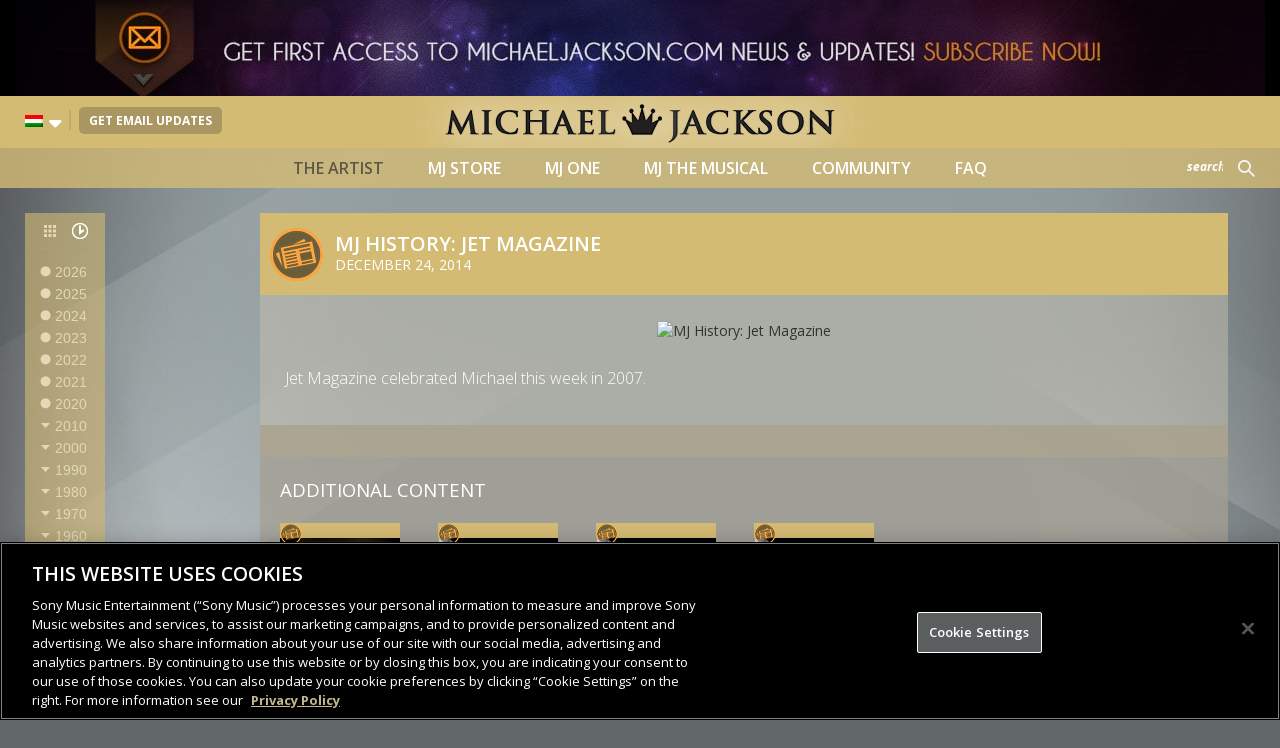

--- FILE ---
content_type: text/html; charset=UTF-8
request_url: https://www.michaeljackson.com/hu/news/mj-history-jet-magazine/
body_size: 12611
content:
<!DOCTYPE html>
<html lang="hu-HU">

    <head>
        <meta charset="UTF-8">
        <meta name="viewport" content="width=device-width, initial-scale=1.0">
        <link rel="pingback" href="https://www.michaeljackson.com/xmlrpc.php">
        <link rel="shortcut icon" href="https://www.michaeljackson.com/wp-content/themes/michaeljackson/assets/img/favicon.ico" type="image/x-icon">
        <!--[if lt IE 9]>
        <script src="https://oss.maxcdn.com/html5shiv/3.7.2/html5shiv.min.js"></script>
        <script src="https://oss.maxcdn.com/respond/1.4.2/respond.min.js"></script>
        <![endif]-->
        <script type="text/javascript">
            var mj_js_path = 'https://www.michaeljackson.com/wp-content/themes/michaeljackson/assets/js';
        </script>
        <script>(function(html){html.className = html.className.replace(/\bno-js\b/,'js')})(document.documentElement);</script>
<meta name='robots' content='index, follow, max-image-preview:large, max-snippet:-1, max-video-preview:-1' />
<link rel="alternate" hreflang="en-us" href="https://www.michaeljackson.com/news/mj-history-jet-magazine/" />
<link rel="alternate" hreflang="it-it" href="https://www.michaeljackson.com/it/news/mj-history-jet-magazine/" />
<link rel="alternate" hreflang="es-es" href="https://www.michaeljackson.com/es/news/mj-history-jet-magazine/" />
<link rel="alternate" hreflang="hu-hu" href="https://www.michaeljackson.com/hu/news/mj-history-jet-magazine/" />
<link rel="alternate" hreflang="es-ar" href="https://www.michaeljackson.com/es-ar/news/mj-history-jet-magazine/" />
<link rel="alternate" hreflang="en-au" href="https://www.michaeljackson.com/au/news/mj-history-jet-magazine/" />
<link rel="alternate" hreflang="en-ca" href="https://www.michaeljackson.com/en-ca/news/mj-history-jet-magazine/" />
<link rel="alternate" hreflang="cs-cz" href="https://www.michaeljackson.com/cs/news/mj-history-jet-magazine/" />
<link rel="alternate" hreflang="fr-fr" href="https://www.michaeljackson.com/fr/news/mj-history-jet-magazine/" />
<link rel="alternate" hreflang="ms-my" href="https://www.michaeljackson.com/ms/news/mj-history-jet-magazine/" />
<link rel="alternate" hreflang="es-mx" href="https://www.michaeljackson.com/mx/news/mj-history-jet-magazine/" />
<link rel="alternate" hreflang="x-default" href="https://www.michaeljackson.com/news/mj-history-jet-magazine/" />

	<!-- This site is optimized with the Yoast SEO plugin v26.8 - https://yoast.com/product/yoast-seo-wordpress/ -->
	<title>MJ History: Jet Magazine - Michael Jackson Official Site</title>
	<link rel="canonical" href="https://www.michaeljackson.com/hu/news/mj-history-jet-magazine/" />
	<meta property="og:locale" content="hu_HU" />
	<meta property="og:type" content="article" />
	<meta property="og:title" content="MJ History: Jet Magazine - Michael Jackson Official Site" />
	<meta property="og:description" content="Jet Magazine celebrated Michael this week in 2007." />
	<meta property="og:url" content="https://www.michaeljackson.com/hu/news/mj-history-jet-magazine/" />
	<meta property="og:site_name" content="Michael Jackson Official Site" />
	<meta property="og:image" content="https://cdn-p.smehost.net/sites/28d35d54a3c64e2b851790a18a1c4c18/wp-content/uploads/2016/03/JetCoverDecember199.jpg" />
	<meta property="og:image:width" content="274" />
	<meta property="og:image:height" content="400" />
	<meta property="og:image:type" content="image/jpeg" />
	<meta name="twitter:card" content="summary_large_image" />
	<script type="application/ld+json" class="yoast-schema-graph">{"@context":"https://schema.org","@graph":[{"@type":"WebPage","@id":"https://www.michaeljackson.com/hu/news/mj-history-jet-magazine/","url":"https://www.michaeljackson.com/hu/news/mj-history-jet-magazine/","name":"MJ History: Jet Magazine - Michael Jackson Official Site","isPartOf":{"@id":"https://www.michaeljackson.com/au/#website"},"primaryImageOfPage":{"@id":"https://www.michaeljackson.com/hu/news/mj-history-jet-magazine/#primaryimage"},"image":{"@id":"https://www.michaeljackson.com/hu/news/mj-history-jet-magazine/#primaryimage"},"thumbnailUrl":"https://cdn-p.smehost.net/sites/28d35d54a3c64e2b851790a18a1c4c18/wp-content/uploads/2016/03/JetCoverDecember199.jpg","datePublished":"2014-12-25T00:00:57+00:00","breadcrumb":{"@id":"https://www.michaeljackson.com/hu/news/mj-history-jet-magazine/#breadcrumb"},"inLanguage":"hu-HU","potentialAction":[{"@type":"ReadAction","target":["https://www.michaeljackson.com/hu/news/mj-history-jet-magazine/"]}]},{"@type":"ImageObject","inLanguage":"hu-HU","@id":"https://www.michaeljackson.com/hu/news/mj-history-jet-magazine/#primaryimage","url":"https://cdn-p.smehost.net/sites/28d35d54a3c64e2b851790a18a1c4c18/wp-content/uploads/2016/03/JetCoverDecember199.jpg","contentUrl":"https://cdn-p.smehost.net/sites/28d35d54a3c64e2b851790a18a1c4c18/wp-content/uploads/2016/03/JetCoverDecember199.jpg","width":274,"height":400},{"@type":"BreadcrumbList","@id":"https://www.michaeljackson.com/hu/news/mj-history-jet-magazine/#breadcrumb","itemListElement":[{"@type":"ListItem","position":1,"name":"Home","item":"https://www.michaeljackson.com/hu/"},{"@type":"ListItem","position":2,"name":"MJ History: Jet Magazine"}]},{"@type":"WebSite","@id":"https://www.michaeljackson.com/au/#website","url":"https://www.michaeljackson.com/au/","name":"Michael Jackson Official Site","description":"Michael Jackson Official Site","potentialAction":[{"@type":"SearchAction","target":{"@type":"EntryPoint","urlTemplate":"https://www.michaeljackson.com/au/?s={search_term_string}"},"query-input":{"@type":"PropertyValueSpecification","valueRequired":true,"valueName":"search_term_string"}}],"inLanguage":"hu-HU"}]}</script>
	<!-- / Yoast SEO plugin. -->


<link rel='dns-prefetch' href='//www.google.com' />
<link rel='dns-prefetch' href='//fonts.googleapis.com' />
<link href='https://fonts.gstatic.com' crossorigin rel='preconnect' />
<link rel="alternate" type="application/rss+xml" title="Michael Jackson Official Site &raquo; Feed" href="https://www.michaeljackson.com/hu/feed/" />
<link rel="alternate" type="application/rss+xml" title="Michael Jackson Official Site &raquo; Comments Feed" href="https://www.michaeljackson.com/hu/comments/feed/" />
<link rel="alternate" type="application/rss+xml" title="Michael Jackson Official Site &raquo; MJ History: Jet Magazine Comments Feed" href="https://www.michaeljackson.com/hu/news/mj-history-jet-magazine/feed/" />
<link rel="alternate" title="oEmbed (JSON)" type="application/json+oembed" href="https://www.michaeljackson.com/hu/wp-json/oembed/1.0/embed?url=https%3A%2F%2Fwww.michaeljackson.com%2Fhu%2Fnews%2Fmj-history-jet-magazine%2F" />
<link rel="alternate" title="oEmbed (XML)" type="text/xml+oembed" href="https://www.michaeljackson.com/hu/wp-json/oembed/1.0/embed?url=https%3A%2F%2Fwww.michaeljackson.com%2Fhu%2Fnews%2Fmj-history-jet-magazine%2F&#038;format=xml" />
<style id='wp-img-auto-sizes-contain-inline-css' type='text/css'>
img:is([sizes=auto i],[sizes^="auto," i]){contain-intrinsic-size:3000px 1500px}
/*# sourceURL=wp-img-auto-sizes-contain-inline-css */
</style>
<style id='wp-emoji-styles-inline-css' type='text/css'>

	img.wp-smiley, img.emoji {
		display: inline !important;
		border: none !important;
		box-shadow: none !important;
		height: 1em !important;
		width: 1em !important;
		margin: 0 0.07em !important;
		vertical-align: -0.1em !important;
		background: none !important;
		padding: 0 !important;
	}
/*# sourceURL=wp-emoji-styles-inline-css */
</style>
<link rel='stylesheet' id='wp-block-library-css' href='https://www.michaeljackson.com/wp-includes/css/dist/block-library/style.min.css?ver=d5df44972eb2de4712fcbc79eae5b5fc' type='text/css' media='all' />
<style id='global-styles-inline-css' type='text/css'>
:root{--wp--preset--aspect-ratio--square: 1;--wp--preset--aspect-ratio--4-3: 4/3;--wp--preset--aspect-ratio--3-4: 3/4;--wp--preset--aspect-ratio--3-2: 3/2;--wp--preset--aspect-ratio--2-3: 2/3;--wp--preset--aspect-ratio--16-9: 16/9;--wp--preset--aspect-ratio--9-16: 9/16;--wp--preset--color--black: #000000;--wp--preset--color--cyan-bluish-gray: #abb8c3;--wp--preset--color--white: #fff;--wp--preset--color--pale-pink: #f78da7;--wp--preset--color--vivid-red: #cf2e2e;--wp--preset--color--luminous-vivid-orange: #ff6900;--wp--preset--color--luminous-vivid-amber: #fcb900;--wp--preset--color--light-green-cyan: #7bdcb5;--wp--preset--color--vivid-green-cyan: #00d084;--wp--preset--color--pale-cyan-blue: #8ed1fc;--wp--preset--color--vivid-cyan-blue: #0693e3;--wp--preset--color--vivid-purple: #9b51e0;--wp--preset--color--dark-gray: #111;--wp--preset--color--light-gray: #f1f1f1;--wp--preset--color--yellow: #f4ca16;--wp--preset--color--dark-brown: #352712;--wp--preset--color--medium-pink: #e53b51;--wp--preset--color--light-pink: #ffe5d1;--wp--preset--color--dark-purple: #2e2256;--wp--preset--color--purple: #674970;--wp--preset--color--blue-gray: #22313f;--wp--preset--color--bright-blue: #55c3dc;--wp--preset--color--light-blue: #e9f2f9;--wp--preset--gradient--vivid-cyan-blue-to-vivid-purple: linear-gradient(135deg,rgb(6,147,227) 0%,rgb(155,81,224) 100%);--wp--preset--gradient--light-green-cyan-to-vivid-green-cyan: linear-gradient(135deg,rgb(122,220,180) 0%,rgb(0,208,130) 100%);--wp--preset--gradient--luminous-vivid-amber-to-luminous-vivid-orange: linear-gradient(135deg,rgb(252,185,0) 0%,rgb(255,105,0) 100%);--wp--preset--gradient--luminous-vivid-orange-to-vivid-red: linear-gradient(135deg,rgb(255,105,0) 0%,rgb(207,46,46) 100%);--wp--preset--gradient--very-light-gray-to-cyan-bluish-gray: linear-gradient(135deg,rgb(238,238,238) 0%,rgb(169,184,195) 100%);--wp--preset--gradient--cool-to-warm-spectrum: linear-gradient(135deg,rgb(74,234,220) 0%,rgb(151,120,209) 20%,rgb(207,42,186) 40%,rgb(238,44,130) 60%,rgb(251,105,98) 80%,rgb(254,248,76) 100%);--wp--preset--gradient--blush-light-purple: linear-gradient(135deg,rgb(255,206,236) 0%,rgb(152,150,240) 100%);--wp--preset--gradient--blush-bordeaux: linear-gradient(135deg,rgb(254,205,165) 0%,rgb(254,45,45) 50%,rgb(107,0,62) 100%);--wp--preset--gradient--luminous-dusk: linear-gradient(135deg,rgb(255,203,112) 0%,rgb(199,81,192) 50%,rgb(65,88,208) 100%);--wp--preset--gradient--pale-ocean: linear-gradient(135deg,rgb(255,245,203) 0%,rgb(182,227,212) 50%,rgb(51,167,181) 100%);--wp--preset--gradient--electric-grass: linear-gradient(135deg,rgb(202,248,128) 0%,rgb(113,206,126) 100%);--wp--preset--gradient--midnight: linear-gradient(135deg,rgb(2,3,129) 0%,rgb(40,116,252) 100%);--wp--preset--font-size--small: 13px;--wp--preset--font-size--medium: 20px;--wp--preset--font-size--large: 36px;--wp--preset--font-size--x-large: 42px;--wp--preset--spacing--20: 0.44rem;--wp--preset--spacing--30: 0.67rem;--wp--preset--spacing--40: 1rem;--wp--preset--spacing--50: 1.5rem;--wp--preset--spacing--60: 2.25rem;--wp--preset--spacing--70: 3.38rem;--wp--preset--spacing--80: 5.06rem;--wp--preset--shadow--natural: 6px 6px 9px rgba(0, 0, 0, 0.2);--wp--preset--shadow--deep: 12px 12px 50px rgba(0, 0, 0, 0.4);--wp--preset--shadow--sharp: 6px 6px 0px rgba(0, 0, 0, 0.2);--wp--preset--shadow--outlined: 6px 6px 0px -3px rgb(255, 255, 255), 6px 6px rgb(0, 0, 0);--wp--preset--shadow--crisp: 6px 6px 0px rgb(0, 0, 0);}:where(.is-layout-flex){gap: 0.5em;}:where(.is-layout-grid){gap: 0.5em;}body .is-layout-flex{display: flex;}.is-layout-flex{flex-wrap: wrap;align-items: center;}.is-layout-flex > :is(*, div){margin: 0;}body .is-layout-grid{display: grid;}.is-layout-grid > :is(*, div){margin: 0;}:where(.wp-block-columns.is-layout-flex){gap: 2em;}:where(.wp-block-columns.is-layout-grid){gap: 2em;}:where(.wp-block-post-template.is-layout-flex){gap: 1.25em;}:where(.wp-block-post-template.is-layout-grid){gap: 1.25em;}.has-black-color{color: var(--wp--preset--color--black) !important;}.has-cyan-bluish-gray-color{color: var(--wp--preset--color--cyan-bluish-gray) !important;}.has-white-color{color: var(--wp--preset--color--white) !important;}.has-pale-pink-color{color: var(--wp--preset--color--pale-pink) !important;}.has-vivid-red-color{color: var(--wp--preset--color--vivid-red) !important;}.has-luminous-vivid-orange-color{color: var(--wp--preset--color--luminous-vivid-orange) !important;}.has-luminous-vivid-amber-color{color: var(--wp--preset--color--luminous-vivid-amber) !important;}.has-light-green-cyan-color{color: var(--wp--preset--color--light-green-cyan) !important;}.has-vivid-green-cyan-color{color: var(--wp--preset--color--vivid-green-cyan) !important;}.has-pale-cyan-blue-color{color: var(--wp--preset--color--pale-cyan-blue) !important;}.has-vivid-cyan-blue-color{color: var(--wp--preset--color--vivid-cyan-blue) !important;}.has-vivid-purple-color{color: var(--wp--preset--color--vivid-purple) !important;}.has-black-background-color{background-color: var(--wp--preset--color--black) !important;}.has-cyan-bluish-gray-background-color{background-color: var(--wp--preset--color--cyan-bluish-gray) !important;}.has-white-background-color{background-color: var(--wp--preset--color--white) !important;}.has-pale-pink-background-color{background-color: var(--wp--preset--color--pale-pink) !important;}.has-vivid-red-background-color{background-color: var(--wp--preset--color--vivid-red) !important;}.has-luminous-vivid-orange-background-color{background-color: var(--wp--preset--color--luminous-vivid-orange) !important;}.has-luminous-vivid-amber-background-color{background-color: var(--wp--preset--color--luminous-vivid-amber) !important;}.has-light-green-cyan-background-color{background-color: var(--wp--preset--color--light-green-cyan) !important;}.has-vivid-green-cyan-background-color{background-color: var(--wp--preset--color--vivid-green-cyan) !important;}.has-pale-cyan-blue-background-color{background-color: var(--wp--preset--color--pale-cyan-blue) !important;}.has-vivid-cyan-blue-background-color{background-color: var(--wp--preset--color--vivid-cyan-blue) !important;}.has-vivid-purple-background-color{background-color: var(--wp--preset--color--vivid-purple) !important;}.has-black-border-color{border-color: var(--wp--preset--color--black) !important;}.has-cyan-bluish-gray-border-color{border-color: var(--wp--preset--color--cyan-bluish-gray) !important;}.has-white-border-color{border-color: var(--wp--preset--color--white) !important;}.has-pale-pink-border-color{border-color: var(--wp--preset--color--pale-pink) !important;}.has-vivid-red-border-color{border-color: var(--wp--preset--color--vivid-red) !important;}.has-luminous-vivid-orange-border-color{border-color: var(--wp--preset--color--luminous-vivid-orange) !important;}.has-luminous-vivid-amber-border-color{border-color: var(--wp--preset--color--luminous-vivid-amber) !important;}.has-light-green-cyan-border-color{border-color: var(--wp--preset--color--light-green-cyan) !important;}.has-vivid-green-cyan-border-color{border-color: var(--wp--preset--color--vivid-green-cyan) !important;}.has-pale-cyan-blue-border-color{border-color: var(--wp--preset--color--pale-cyan-blue) !important;}.has-vivid-cyan-blue-border-color{border-color: var(--wp--preset--color--vivid-cyan-blue) !important;}.has-vivid-purple-border-color{border-color: var(--wp--preset--color--vivid-purple) !important;}.has-vivid-cyan-blue-to-vivid-purple-gradient-background{background: var(--wp--preset--gradient--vivid-cyan-blue-to-vivid-purple) !important;}.has-light-green-cyan-to-vivid-green-cyan-gradient-background{background: var(--wp--preset--gradient--light-green-cyan-to-vivid-green-cyan) !important;}.has-luminous-vivid-amber-to-luminous-vivid-orange-gradient-background{background: var(--wp--preset--gradient--luminous-vivid-amber-to-luminous-vivid-orange) !important;}.has-luminous-vivid-orange-to-vivid-red-gradient-background{background: var(--wp--preset--gradient--luminous-vivid-orange-to-vivid-red) !important;}.has-very-light-gray-to-cyan-bluish-gray-gradient-background{background: var(--wp--preset--gradient--very-light-gray-to-cyan-bluish-gray) !important;}.has-cool-to-warm-spectrum-gradient-background{background: var(--wp--preset--gradient--cool-to-warm-spectrum) !important;}.has-blush-light-purple-gradient-background{background: var(--wp--preset--gradient--blush-light-purple) !important;}.has-blush-bordeaux-gradient-background{background: var(--wp--preset--gradient--blush-bordeaux) !important;}.has-luminous-dusk-gradient-background{background: var(--wp--preset--gradient--luminous-dusk) !important;}.has-pale-ocean-gradient-background{background: var(--wp--preset--gradient--pale-ocean) !important;}.has-electric-grass-gradient-background{background: var(--wp--preset--gradient--electric-grass) !important;}.has-midnight-gradient-background{background: var(--wp--preset--gradient--midnight) !important;}.has-small-font-size{font-size: var(--wp--preset--font-size--small) !important;}.has-medium-font-size{font-size: var(--wp--preset--font-size--medium) !important;}.has-large-font-size{font-size: var(--wp--preset--font-size--large) !important;}.has-x-large-font-size{font-size: var(--wp--preset--font-size--x-large) !important;}
/*# sourceURL=global-styles-inline-css */
</style>

<style id='classic-theme-styles-inline-css' type='text/css'>
/*! This file is auto-generated */
.wp-block-button__link{color:#fff;background-color:#32373c;border-radius:9999px;box-shadow:none;text-decoration:none;padding:calc(.667em + 2px) calc(1.333em + 2px);font-size:1.125em}.wp-block-file__button{background:#32373c;color:#fff;text-decoration:none}
/*# sourceURL=/wp-includes/css/classic-themes.min.css */
</style>
<link rel='stylesheet' id='wp-components-css' href='https://www.michaeljackson.com/wp-includes/css/dist/components/style.min.css?ver=d5df44972eb2de4712fcbc79eae5b5fc' type='text/css' media='all' />
<link rel='stylesheet' id='wp-preferences-css' href='https://www.michaeljackson.com/wp-includes/css/dist/preferences/style.min.css?ver=d5df44972eb2de4712fcbc79eae5b5fc' type='text/css' media='all' />
<link rel='stylesheet' id='wp-block-editor-css' href='https://www.michaeljackson.com/wp-includes/css/dist/block-editor/style.min.css?ver=d5df44972eb2de4712fcbc79eae5b5fc' type='text/css' media='all' />
<link rel='stylesheet' id='popup-maker-block-library-style-css' href='https://www.michaeljackson.com/wp-content/plugins/popup-maker/dist/packages/block-library-style.css?ver=dbea705cfafe089d65f1' type='text/css' media='all' />
<link rel='stylesheet' id='sme_security_admin_css-css' href='https://www.michaeljackson.com/wp-content/mu-plugins/sme-security/inc/public/admin-style-7b635867.css' type='text/css' media='all' />
<link rel='stylesheet' id='sharrre-button-style-css' href='https://www.michaeljackson.com/wp-content/plugins/sharrre-wordpress-plugin-master/css/styling.css?ver=d5df44972eb2de4712fcbc79eae5b5fc' type='text/css' media='all' />
<link rel='stylesheet' id='wpml-legacy-dropdown-0-css' href='https://www.michaeljackson.com/wp-content/plugins/sitepress-multilingual-cms/templates/language-switchers/legacy-dropdown/style.min.css?ver=1' type='text/css' media='all' />
<link rel='stylesheet' id='cms-navigation-style-base-css' href='https://www.michaeljackson.com/wp-content/plugins/wpml-cms-nav/res/css/cms-navigation-base.css?ver=1.5.5' type='text/css' media='screen' />
<link rel='stylesheet' id='cms-navigation-style-css' href='https://www.michaeljackson.com/wp-content/plugins/wpml-cms-nav/res/css/cms-navigation.css?ver=1.5.5' type='text/css' media='screen' />
<link rel='stylesheet' id='fancybox-css' href='https://www.michaeljackson.com/wp-content/themes/michaeljackson/assets/css/jquery.fancybox.css' type='text/css' media='all' />
<link rel='stylesheet' id='twentyfifteen-fonts-css' href='https://fonts.googleapis.com/css?family=Noto+Sans%3A400italic%2C700italic%2C400%2C700%7CNoto+Serif%3A400italic%2C700italic%2C400%2C700%7CInconsolata%3A400%2C700&#038;subset=latin%2Clatin-ext' type='text/css' media='all' />
<link rel='stylesheet' id='genericons-css' href='https://www.michaeljackson.com/wp-content/themes/twentyfifteen/genericons/genericons.css?ver=3.2' type='text/css' media='all' />
<link rel='stylesheet' id='twentyfifteen-style-css' href='https://www.michaeljackson.com/wp-content/themes/michaeljackson/style.css?ver=d5df44972eb2de4712fcbc79eae5b5fc' type='text/css' media='all' />
<style id='twentyfifteen-style-inline-css' type='text/css'>

			.post-navigation .nav-previous { background-image: url(https://cdn-p.smehost.net/sites/28d35d54a3c64e2b851790a18a1c4c18/wp-content/uploads/2016/03/Michael_jackson_one_cirque_du_soleil-825x510.jpg); }
			.post-navigation .nav-previous .post-title, .post-navigation .nav-previous a:hover .post-title, .post-navigation .nav-previous .meta-nav { color: #fff; }
			.post-navigation .nav-previous a:before { background-color: rgba(0, 0, 0, 0.4); }
		
/*# sourceURL=twentyfifteen-style-inline-css */
</style>
<link rel='stylesheet' id='twentyfifteen-block-style-css' href='https://www.michaeljackson.com/wp-content/themes/twentyfifteen/css/blocks.css?ver=20181230' type='text/css' media='all' />
<link rel='stylesheet' id='wp-pagenavi-css' href='https://www.michaeljackson.com/wp-content/plugins/wp-pagenavi/pagenavi-css.css?ver=2.70' type='text/css' media='all' />
<script type="text/javascript" src="https://www.michaeljackson.com/wp-includes/js/jquery/jquery.min.js?ver=3.7.1" id="jquery-core-js"></script>
<script type="text/javascript" src="https://www.michaeljackson.com/wp-includes/js/jquery/jquery-migrate.min.js?ver=3.4.1" id="jquery-migrate-js"></script>
<script type="text/javascript" src="https://www.michaeljackson.com/wp-content/plugins/sharrre-wordpress-plugin-master/sharrre/jquery.sharrre.min.js?ver=d5df44972eb2de4712fcbc79eae5b5fc" id="sharrre-js"></script>
<script type="text/javascript" src="https://www.michaeljackson.com/wp-content/plugins/sitepress-multilingual-cms/templates/language-switchers/legacy-dropdown/script.min.js?ver=1" id="wpml-legacy-dropdown-0-js"></script>
<script type="text/javascript" src="https://www.google.com/recaptcha/api.js" id="recaptcha-js"></script>
<link rel="https://api.w.org/" href="https://www.michaeljackson.com/hu/wp-json/" /><link rel="EditURI" type="application/rsd+xml" title="RSD" href="https://www.michaeljackson.com/xmlrpc.php?rsd" />

<link rel='shortlink' href='https://www.michaeljackson.com/hu/?p=294989' />
<meta name="sme-cache-keys" content="post-294989,post-term-6530,post-term-6002,post-term-5958,single">            <!-- Google Tag Manager -->
            <script>(function (w, d, s, l, i) {
                    w[l] = w[l] || [];
                    w[l].push({'gtm.start':
                                new Date().getTime(), event: 'gtm.js'});
                    var f = d.getElementsByTagName(s)[0],
                            j = d.createElement(s), dl = l != 'dataLayer' ? '&l=' + l : '';
                    j.async = true;
                    j.src =
                            'https://www.googletagmanager.com/gtm.js?id=' + i + dl;
                    f.parentNode.insertBefore(j, f);
                })(window, document, 'script', 'dataLayer', 'GTM-MQX3XB');</script>
            <!-- End Google Tag Manager -->
            <meta name="generator" content="WPML ver:4.7.4 stt:65,66,67,9,1,4,23,27,64,68,2;" />
<meta property="fb:app_id" content="163232490370752"/><style type="text/css">.recentcomments a{display:inline !important;padding:0 !important;margin:0 !important;}</style>    </head>
    <body class="wp-singular news-template-default single single-news postid-294989 wp-embed-responsive wp-theme-twentyfifteen wp-child-theme-michaeljackson" data-spy="scroll" data-target=".scrollspy" data-offset="170">
		<a href="#main-content" class="sr-only sr-only-focusable">Skip to content</a>
                <div id="fb-root"></div>
        <script>(function (d, s, id) {
                var js, fjs = d.getElementsByTagName(s)[0];
                if (d.getElementById(id))
                    return;
                js = d.createElement(s);
                js.id = id;
                js.src = "//connect.facebook.net/hu_HU/sdk.js#xfbml=1&appId=996881083702195&version=v2.3";
                fjs.parentNode.insertBefore(js, fjs);
            }(document, 'script', 'facebook-jssdk'));</script>

        <div class="top-newsletter">
            <a href="https://forms.sonymusicfans.com/campaign/michaeljackson-officialnewsletter/" target="_blank"><img src="https://www.michaeljackson.com/wp-content/themes/michaeljackson/assets/img/newsletter_banner.jpg" alt="Newsletter Banner"></a>
        </div>
        <header class="header-container">
            <div id="topbar">
                <div class="container">
                    <div class="row">
                        <div class="col-sm-4 col-xs-3 topbar-left">
                            
<div
	 class="wpml-ls-statics-shortcode_actions wpml-ls wpml-ls-legacy-dropdown js-wpml-ls-legacy-dropdown" id="lang_sel">
	<ul>

		<li tabindex="0" class="wpml-ls-slot-shortcode_actions wpml-ls-item wpml-ls-item-hu wpml-ls-current-language wpml-ls-item-legacy-dropdown">
			<a href="#" class="js-wpml-ls-item-toggle wpml-ls-item-toggle lang_sel_sel icl-hu">
                                                    <img
            class="wpml-ls-flag iclflag"
            src="https://www.michaeljackson.com/wp-content/plugins/sitepress-multilingual-cms/res/flags/hu.png"
            alt="Magyar"
            width=18
            height=12
    /></a>

			<ul class="wpml-ls-sub-menu">
				
					<li class="icl-en wpml-ls-slot-shortcode_actions wpml-ls-item wpml-ls-item-en wpml-ls-first-item">
						<a href="https://www.michaeljackson.com/news/mj-history-jet-magazine/" class="wpml-ls-link">
                                                                <img
            class="wpml-ls-flag iclflag"
            src="https://www.michaeljackson.com/wp-content/plugins/sitepress-multilingual-cms/res/flags/us.png"
            alt="angol"
            width=18
            height=12
    /></a>
					</li>

				
					<li class="icl-it wpml-ls-slot-shortcode_actions wpml-ls-item wpml-ls-item-it">
						<a href="https://www.michaeljackson.com/it/news/mj-history-jet-magazine/" class="wpml-ls-link">
                                                                <img
            class="wpml-ls-flag iclflag"
            src="https://www.michaeljackson.com/wp-content/plugins/sitepress-multilingual-cms/res/flags/it.png"
            alt="olasz"
            width=18
            height=12
    /></a>
					</li>

				
					<li class="icl-es wpml-ls-slot-shortcode_actions wpml-ls-item wpml-ls-item-es">
						<a href="https://www.michaeljackson.com/es/news/mj-history-jet-magazine/" class="wpml-ls-link">
                                                                <img
            class="wpml-ls-flag iclflag"
            src="https://www.michaeljackson.com/wp-content/plugins/sitepress-multilingual-cms/res/flags/es.png"
            alt="spanyol"
            width=18
            height=12
    /></a>
					</li>

				
					<li class="icl-es-ar wpml-ls-slot-shortcode_actions wpml-ls-item wpml-ls-item-es-ar">
						<a href="https://www.michaeljackson.com/es-ar/news/mj-history-jet-magazine/" class="wpml-ls-link">
                                                                <img
            class="wpml-ls-flag iclflag"
            src="https://www.michaeljackson.com/wp-content/plugins/sitepress-multilingual-cms/res/flags/ar.alt.png"
            alt="Argentina"
            width=18
            height=12
    /></a>
					</li>

				
					<li class="icl-au wpml-ls-slot-shortcode_actions wpml-ls-item wpml-ls-item-au">
						<a href="https://www.michaeljackson.com/au/news/mj-history-jet-magazine/" class="wpml-ls-link">
                                                                <img
            class="wpml-ls-flag iclflag"
            src="https://www.michaeljackson.com/wp-content/plugins/sitepress-multilingual-cms/res/flags/au.png"
            alt="Austrailia"
            width=18
            height=12
    /></a>
					</li>

				
					<li class="icl-en-ca wpml-ls-slot-shortcode_actions wpml-ls-item wpml-ls-item-en-ca">
						<a href="https://www.michaeljackson.com/en-ca/news/mj-history-jet-magazine/" class="wpml-ls-link">
                                                                <img
            class="wpml-ls-flag iclflag"
            src="https://www.michaeljackson.com/wp-content/plugins/sitepress-multilingual-cms/res/flags/canada.png"
            alt="Canada"
            width=18
            height=12
    /></a>
					</li>

				
					<li class="icl-cs wpml-ls-slot-shortcode_actions wpml-ls-item wpml-ls-item-cs">
						<a href="https://www.michaeljackson.com/cs/news/mj-history-jet-magazine/" class="wpml-ls-link">
                                                                <img
            class="wpml-ls-flag iclflag"
            src="https://www.michaeljackson.com/wp-content/plugins/sitepress-multilingual-cms/res/flags/cs.png"
            alt="cseh"
            width=18
            height=12
    /></a>
					</li>

				
					<li class="icl-fr wpml-ls-slot-shortcode_actions wpml-ls-item wpml-ls-item-fr">
						<a href="https://www.michaeljackson.com/fr/news/mj-history-jet-magazine/" class="wpml-ls-link">
                                                                <img
            class="wpml-ls-flag iclflag"
            src="https://www.michaeljackson.com/wp-content/plugins/sitepress-multilingual-cms/res/flags/fr.png"
            alt="francia"
            width=18
            height=12
    /></a>
					</li>

				
					<li class="icl-ms wpml-ls-slot-shortcode_actions wpml-ls-item wpml-ls-item-ms">
						<a href="https://www.michaeljackson.com/ms/news/mj-history-jet-magazine/" class="wpml-ls-link">
                                                                <img
            class="wpml-ls-flag iclflag"
            src="https://www.michaeljackson.com/wp-content/plugins/sitepress-multilingual-cms/res/flags/ms.png"
            alt="Malay"
            width=18
            height=12
    /></a>
					</li>

				
					<li class="icl-mx wpml-ls-slot-shortcode_actions wpml-ls-item wpml-ls-item-mx wpml-ls-last-item">
						<a href="https://www.michaeljackson.com/mx/news/mj-history-jet-magazine/" class="wpml-ls-link">
                                                                <img
            class="wpml-ls-flag iclflag"
            src="https://www.michaeljackson.com/wp-content/plugins/sitepress-multilingual-cms/res/flags/mx.png"
            alt="Mexico"
            width=18
            height=12
    /></a>
					</li>

							</ul>

		</li>

	</ul>
</div>
                            <div class="link-newsletter">
                                <a href="https://forms.sonymusicfans.com/campaign/michaeljackson-officialnewsletter/" target="_blank">Get Email Updates</a>
                                <!--<a href="https://www.michaeljackson.com/newsletter">Subscribe</a>
                                <span>Subscribe</span>
                                <form id="header-form" action="https://pages.s6.exacttarget.com/page.aspx?QS=5c591a8916642e731491775563b2a71a177a10063cd02c99" method="post" target="header_targetbox">
                                    <input type="hidden" name="lid" value="548">
                                    <input type="hidden" name="sid" value="MichaelJackson_Site_Form">
                                    <div class="form-group">
                                        <div class="input-group">
                                            <label for="email_1" class="sr-only">Email</label>
                                            <input id="email_1" type="email" name="email" placeholder="you@example.com" class="form-control">
                                            <div class="input-group-btn">
                                                <button class="btn btn-default" type="submit">
                                                    <span class="sr-only">Submit</span>
                                                </button>
                                            </div>
                                        </div>
                                    </div>
                                </form>
                                <div class="hidden">
                                    <iframe id="header_afterSubmit" width="500" height="600" name="header_targetbox"></iframe>
                                </div>-->
                            </div>
                        </div>
                        <div class="col-sm-4 col-xs-6 text-center">
                            <a class="logo" href="https://www.michaeljackson.com/hu">
                                <h1 class="sr-only">Michael Jackson Official Site</h1>
                            </a>
                        </div>
                        <div class="col-sm-4 col-xs-3 topbar-right text-right">
                        </div>
                    </div>
                </div>
            </div>
            <div id="topmenu">
                <div class="container">
                    <div class="row">
                        <div class="col-xs-8 col-xs-offset-2">
                            <nav id="primary-navigation" class="site-navigation primary-navigation" role="navigation">
                                <div class="menu-main-menu-hungarian-container"><ul id="primary-menu" class="top-nav"><li id="menu-item-98544" class="menu-item menu-item-type-post_type menu-item-object-page menu-item-98544"><a href="https://www.michaeljackson.com/hu/the-artist/">The Artist</a></li>
<li id="menu-item-98545" class="menu-item menu-item-type-custom menu-item-object-custom menu-item-98545"><a href="https://michaeljackson.lnk.to/officialstoreAW!nav">MJ Store</a></li>
<li id="menu-item-98546" class="menu-item menu-item-type-post_type menu-item-object-page menu-item-98546"><a href="https://www.michaeljackson.com/hu/michael-jackson-one/">MJ ONE</a></li>
<li id="menu-item-388105" class="menu-item menu-item-type-post_type menu-item-object-page menu-item-388105"><a href="https://www.michaeljackson.com/hu/mj-the-musical/">MJ the Musical</a></li>
<li id="menu-item-98547" class="menu-item menu-item-type-post_type menu-item-object-page menu-item-98547"><a href="https://www.michaeljackson.com/hu/community/">Community</a></li>
<li id="menu-item-353635" class="menu-item menu-item-type-post_type menu-item-object-page menu-item-353635"><a href="https://www.michaeljackson.com/hu/michael-jackson-faq/">FAQ</a></li>
</ul></div>                            </nav>
                        </div>
                        <div class="col-xs-2">
                            <div class="top-search">
                                <form role="search" method="get" action="https://www.michaeljackson.com">
                                    <label for="s_1" class="sr-only">Search</label>
                                    <input id="s_1" type="search" placeholder="Search" value="" name="s" title="Search for:">
                                    <button type="submit">
                                        <span class="sr-only">Submit</span>
                                    </button>
                                </form>
                            </div>
                        </div>
                    </div>
                </div>
            </div>
            <div class="top-mobile-container">
                <div class="menu-mobile">
                    <a class="toggle-menu">Menu</a>
                    <a class="toggle-search">Search</a>
					<a class="menu-mobile-newsletter" aria-label="Newsletter" href="https://forms.sonymusicfans.com/campaign/michaeljackson-officialnewsletter/" target="_blank"><i class="fas fa-envelope" aria-hidden="true"></i></a>
                </div>
                <div class="search-mobile">
                    <form role="search" method="get" action="https://www.michaeljackson.com">
                        <label for="s_2" class="sr-only">Search</label>
                        <input id="s_2" type="search" placeholder="Search" value="" name="s" title="Search for:">
                        <button type="submit">
                            <span class="sr-only">Submit</span>
                        </button>
                    </form>
                </div>
                <div class="nav-mobile">
                    <div class="menu-main-menu-hungarian-container"><ul id="primary-menu-2" class="mobile-links"><li class="menu-item menu-item-type-post_type menu-item-object-page menu-item-98544"><a href="https://www.michaeljackson.com/hu/the-artist/">The Artist</a></li>
<li class="menu-item menu-item-type-custom menu-item-object-custom menu-item-98545"><a href="https://michaeljackson.lnk.to/officialstoreAW!nav">MJ Store</a></li>
<li class="menu-item menu-item-type-post_type menu-item-object-page menu-item-98546"><a href="https://www.michaeljackson.com/hu/michael-jackson-one/">MJ ONE</a></li>
<li class="menu-item menu-item-type-post_type menu-item-object-page menu-item-388105"><a href="https://www.michaeljackson.com/hu/mj-the-musical/">MJ the Musical</a></li>
<li class="menu-item menu-item-type-post_type menu-item-object-page menu-item-98547"><a href="https://www.michaeljackson.com/hu/community/">Community</a></li>
<li class="menu-item menu-item-type-post_type menu-item-object-page menu-item-353635"><a href="https://www.michaeljackson.com/hu/michael-jackson-faq/">FAQ</a></li>
</ul></div>                    <ul>
                        <li>
                            <a id="mobile-newsletter">Newsletter<i class="fas fa-play fa-rotate-90"></i></a>
                            <div id="newsletter-box">
                                <p>Sign up to get the latest Michael Jackson news delivered right to your inbox.</p>
                                <!--<form id="mobile-form" action="https://pages.s6.exacttarget.com/page.aspx?QS=5c591a8916642e731491775563b2a71a177a10063cd02c99" method="post" target="header_targetbox">
                                    <input type="hidden" name="lid" value="548">
                                    <input type="hidden" name="sid" value="MichaelJackson_Site_Form">
                                    <div class="form-group">
                                        <label for="email_2">Email</label>
                                        <input id="email_2" type="email" name="email" placeholder="you@example.com" class="form-control">
                                    </div>
                                    <div class="text-center">
                                        <button class="btn btn-default" type="submit">Subscribe</button>
                                    </div>
                                </form>
                                <div class="hidden">
                                    <iframe id="mobile_afterSubmit" width="500" height="600" name="mobile_targetbox"></iframe>
                                </div>-->
                                <a href="https://forms.sonymusicfans.com/campaign/michaeljackson-officialnewsletter/" target="_blank" class="btn btn-default">Subscribe</a>
                            </div>
                        </li>
                        <li>
                                                        <a class="language" id="mobile-language">
                                Country                                <img src="https://www.michaeljackson.com/wp-content/plugins/sitepress-multilingual-cms/res/flags/hu.png" alt="Mexico">
                            </a>
                            <div class="language-box" id="mobile-language-box">
                                                                    <div>
                                        <a href="https://www.michaeljackson.com/news/mj-history-jet-magazine/">
                                            angol                                            <img src="https://www.michaeljackson.com/wp-content/plugins/sitepress-multilingual-cms/res/flags/us.png" alt="angol">
                                        </a>
                                    </div>
                                                                    <div>
                                        <a href="https://www.michaeljackson.com/it/news/mj-history-jet-magazine/">
                                            olasz                                            <img src="https://www.michaeljackson.com/wp-content/plugins/sitepress-multilingual-cms/res/flags/it.png" alt="olasz">
                                        </a>
                                    </div>
                                                                    <div>
                                        <a href="https://www.michaeljackson.com/es/news/mj-history-jet-magazine/">
                                            spanyol                                            <img src="https://www.michaeljackson.com/wp-content/plugins/sitepress-multilingual-cms/res/flags/es.png" alt="spanyol">
                                        </a>
                                    </div>
                                                                    <div>
                                        <a href="https://www.michaeljackson.com/hu/news/mj-history-jet-magazine/">
                                            Magyar                                            <img src="https://www.michaeljackson.com/wp-content/plugins/sitepress-multilingual-cms/res/flags/hu.png" alt="Magyar">
                                        </a>
                                    </div>
                                                                    <div>
                                        <a href="https://www.michaeljackson.com/es-ar/news/mj-history-jet-magazine/">
                                            Argentina                                            <img src="https://www.michaeljackson.com/wp-content/plugins/sitepress-multilingual-cms/res/flags/ar.alt.png" alt="Argentina">
                                        </a>
                                    </div>
                                                                    <div>
                                        <a href="https://www.michaeljackson.com/au/news/mj-history-jet-magazine/">
                                            Austrailia                                            <img src="https://www.michaeljackson.com/wp-content/plugins/sitepress-multilingual-cms/res/flags/au.png" alt="Austrailia">
                                        </a>
                                    </div>
                                                                    <div>
                                        <a href="https://www.michaeljackson.com/en-ca/news/mj-history-jet-magazine/">
                                            Canada                                            <img src="https://www.michaeljackson.com/wp-content/plugins/sitepress-multilingual-cms/res/flags/canada.png" alt="Canada">
                                        </a>
                                    </div>
                                                                    <div>
                                        <a href="https://www.michaeljackson.com/cs/news/mj-history-jet-magazine/">
                                            cseh                                            <img src="https://www.michaeljackson.com/wp-content/plugins/sitepress-multilingual-cms/res/flags/cs.png" alt="cseh">
                                        </a>
                                    </div>
                                                                    <div>
                                        <a href="https://www.michaeljackson.com/fr/news/mj-history-jet-magazine/">
                                            francia                                            <img src="https://www.michaeljackson.com/wp-content/plugins/sitepress-multilingual-cms/res/flags/fr.png" alt="francia">
                                        </a>
                                    </div>
                                                                    <div>
                                        <a href="https://www.michaeljackson.com/ms/news/mj-history-jet-magazine/">
                                            Malay                                            <img src="https://www.michaeljackson.com/wp-content/plugins/sitepress-multilingual-cms/res/flags/ms.png" alt="Malay">
                                        </a>
                                    </div>
                                                                    <div>
                                        <a href="https://www.michaeljackson.com/mx/news/mj-history-jet-magazine/">
                                            Mexico                                            <img src="https://www.michaeljackson.com/wp-content/plugins/sitepress-multilingual-cms/res/flags/mx.png" alt="Mexico">
                                        </a>
                                    </div>
                                                            </div>
                        </li>
                    </ul>
                </div>
            </div>
        </header>

        <main id="main-content" class="main-content">

<div class="inner-page">
    <div class="container">
        <div class="row">
            <div class="col-sm-2">

                <div class="scrollspy scrollspy-non-ajax" data-spy="affix">
                    <div class="views">
                        <a class="view-grid" href="https://www.michaeljackson.com/hu/the-artist/grid">View Grid</a>
                        <a class="view-timeline active" href="https://www.michaeljackson.com/hu/the-artist">View Timeline</a>
                    </div>
                    <div class="expose">
                        <a>All</a>
                    </div>
                    <ul class="nav">
                                                    <li class="active">
                                <ul>
                                                                            <li><a href="#sec-2026" rel="https://www.michaeljackson.com/hu/the-artist?pdate=2026">2026</a></li>
                                                                                <li><a href="#sec-2025" rel="https://www.michaeljackson.com/hu/the-artist?pdate=2025">2025</a></li>
                                                                                <li><a href="#sec-2024" rel="https://www.michaeljackson.com/hu/the-artist?pdate=2024">2024</a></li>
                                                                                <li><a href="#sec-2023" rel="https://www.michaeljackson.com/hu/the-artist?pdate=2023">2023</a></li>
                                                                                <li><a href="#sec-2022" rel="https://www.michaeljackson.com/hu/the-artist?pdate=2022">2022</a></li>
                                                                                <li><a href="#sec-2021" rel="https://www.michaeljackson.com/hu/the-artist?pdate=2021">2021</a></li>
                                                                                <li><a href="#sec-2020" rel="https://www.michaeljackson.com/hu/the-artist?pdate=2020">2020</a></li>
                                                                        </ul>
                                <a href="#sec-2020" rel="https://www.michaeljackson.com/hu/the-artist?pdate=2020">2020</a>
                            <li>
                                                            <li class="">
                                <ul>
                                                                            <li><a href="#sec-2019" rel="https://www.michaeljackson.com/hu/the-artist?pdate=2019">2019</a></li>
                                                                                <li><a href="#sec-2018" rel="https://www.michaeljackson.com/hu/the-artist?pdate=2018">2018</a></li>
                                                                                <li><a href="#sec-2017" rel="https://www.michaeljackson.com/hu/the-artist?pdate=2017">2017</a></li>
                                                                                <li><a href="#sec-2016" rel="https://www.michaeljackson.com/hu/the-artist?pdate=2016">2016</a></li>
                                                                                <li><a href="#sec-2015" rel="https://www.michaeljackson.com/hu/the-artist?pdate=2015">2015</a></li>
                                                                                <li><a href="#sec-2014" rel="https://www.michaeljackson.com/hu/the-artist?pdate=2014">2014</a></li>
                                                                                <li><a href="#sec-2013" rel="https://www.michaeljackson.com/hu/the-artist?pdate=2013">2013</a></li>
                                                                                <li><a href="#sec-2012" rel="https://www.michaeljackson.com/hu/the-artist?pdate=2012">2012</a></li>
                                                                                <li><a href="#sec-2011" rel="https://www.michaeljackson.com/hu/the-artist?pdate=2011">2011</a></li>
                                                                                <li><a href="#sec-2010" rel="https://www.michaeljackson.com/hu/the-artist?pdate=2010">2010</a></li>
                                                                        </ul>
                                <a href="#sec-2010" rel="https://www.michaeljackson.com/hu/the-artist?pdate=2010">2010</a>
                            <li>
                                                            <li class="">
                                <ul>
                                                                            <li><a href="#sec-2009" rel="https://www.michaeljackson.com/hu/the-artist?pdate=2009">2009</a></li>
                                                                                <li><a href="#sec-2008" rel="https://www.michaeljackson.com/hu/the-artist?pdate=2008">2008</a></li>
                                                                                <li><a href="#sec-2007" rel="https://www.michaeljackson.com/hu/the-artist?pdate=2007">2007</a></li>
                                                                                <li><a href="#sec-2006" rel="https://www.michaeljackson.com/hu/the-artist?pdate=2006">2006</a></li>
                                                                                <li><a href="#sec-2005" rel="https://www.michaeljackson.com/hu/the-artist?pdate=2005">2005</a></li>
                                                                                <li><a href="#sec-2004" rel="https://www.michaeljackson.com/hu/the-artist?pdate=2004">2004</a></li>
                                                                                <li><a href="#sec-2003" rel="https://www.michaeljackson.com/hu/the-artist?pdate=2003">2003</a></li>
                                                                                <li><a href="#sec-2002" rel="https://www.michaeljackson.com/hu/the-artist?pdate=2002">2002</a></li>
                                                                                <li><a href="#sec-2001" rel="https://www.michaeljackson.com/hu/the-artist?pdate=2001">2001</a></li>
                                                                                <li><a href="#sec-2000" rel="https://www.michaeljackson.com/hu/the-artist?pdate=2000">2000</a></li>
                                                                        </ul>
                                <a href="#sec-2000" rel="https://www.michaeljackson.com/hu/the-artist?pdate=2000">2000</a>
                            <li>
                                                            <li class="">
                                <ul>
                                                                            <li><a href="#sec-1999" rel="https://www.michaeljackson.com/hu/the-artist?pdate=1999">1999</a></li>
                                                                                <li><a href="#sec-1998" rel="https://www.michaeljackson.com/hu/the-artist?pdate=1998">1998</a></li>
                                                                                <li><a href="#sec-1997" rel="https://www.michaeljackson.com/hu/the-artist?pdate=1997">1997</a></li>
                                                                                <li><a href="#sec-1996" rel="https://www.michaeljackson.com/hu/the-artist?pdate=1996">1996</a></li>
                                                                                <li><a href="#sec-1995" rel="https://www.michaeljackson.com/hu/the-artist?pdate=1995">1995</a></li>
                                                                                <li><a href="#sec-1994" rel="https://www.michaeljackson.com/hu/the-artist?pdate=1994">1994</a></li>
                                                                                <li><a href="#sec-1993" rel="https://www.michaeljackson.com/hu/the-artist?pdate=1993">1993</a></li>
                                                                                <li><a href="#sec-1992" rel="https://www.michaeljackson.com/hu/the-artist?pdate=1992">1992</a></li>
                                                                                <li><a href="#sec-1991" rel="https://www.michaeljackson.com/hu/the-artist?pdate=1991">1991</a></li>
                                                                                <li><a href="#sec-1990" rel="https://www.michaeljackson.com/hu/the-artist?pdate=1990">1990</a></li>
                                                                        </ul>
                                <a href="#sec-1990" rel="https://www.michaeljackson.com/hu/the-artist?pdate=1990">1990</a>
                            <li>
                                                            <li class="">
                                <ul>
                                                                            <li><a href="#sec-1989" rel="https://www.michaeljackson.com/hu/the-artist?pdate=1989">1989</a></li>
                                                                                <li><a href="#sec-1988" rel="https://www.michaeljackson.com/hu/the-artist?pdate=1988">1988</a></li>
                                                                                <li><a href="#sec-1987" rel="https://www.michaeljackson.com/hu/the-artist?pdate=1987">1987</a></li>
                                                                                <li><a href="#sec-1986" rel="https://www.michaeljackson.com/hu/the-artist?pdate=1986">1986</a></li>
                                                                                <li><a href="#sec-1985" rel="https://www.michaeljackson.com/hu/the-artist?pdate=1985">1985</a></li>
                                                                                <li><a href="#sec-1984" rel="https://www.michaeljackson.com/hu/the-artist?pdate=1984">1984</a></li>
                                                                                <li><a href="#sec-1983" rel="https://www.michaeljackson.com/hu/the-artist?pdate=1983">1983</a></li>
                                                                                <li><a href="#sec-1982" rel="https://www.michaeljackson.com/hu/the-artist?pdate=1982">1982</a></li>
                                                                                <li><a href="#sec-1981" rel="https://www.michaeljackson.com/hu/the-artist?pdate=1981">1981</a></li>
                                                                                <li><a href="#sec-1980" rel="https://www.michaeljackson.com/hu/the-artist?pdate=1980">1980</a></li>
                                                                        </ul>
                                <a href="#sec-1980" rel="https://www.michaeljackson.com/hu/the-artist?pdate=1980">1980</a>
                            <li>
                                                            <li class="">
                                <ul>
                                                                            <li><a href="#sec-1979" rel="https://www.michaeljackson.com/hu/the-artist?pdate=1979">1979</a></li>
                                                                                <li><a href="#sec-1978" rel="https://www.michaeljackson.com/hu/the-artist?pdate=1978">1978</a></li>
                                                                                <li><a href="#sec-1977" rel="https://www.michaeljackson.com/hu/the-artist?pdate=1977">1977</a></li>
                                                                                <li><a href="#sec-1976" rel="https://www.michaeljackson.com/hu/the-artist?pdate=1976">1976</a></li>
                                                                                <li><a href="#sec-1975" rel="https://www.michaeljackson.com/hu/the-artist?pdate=1975">1975</a></li>
                                                                                <li><a href="#sec-1974" rel="https://www.michaeljackson.com/hu/the-artist?pdate=1974">1974</a></li>
                                                                                <li><a href="#sec-1973" rel="https://www.michaeljackson.com/hu/the-artist?pdate=1973">1973</a></li>
                                                                                <li><a href="#sec-1972" rel="https://www.michaeljackson.com/hu/the-artist?pdate=1972">1972</a></li>
                                                                                <li><a href="#sec-1971" rel="https://www.michaeljackson.com/hu/the-artist?pdate=1971">1971</a></li>
                                                                                <li><a href="#sec-1970" rel="https://www.michaeljackson.com/hu/the-artist?pdate=1970">1970</a></li>
                                                                        </ul>
                                <a href="#sec-1970" rel="https://www.michaeljackson.com/hu/the-artist?pdate=1970">1970</a>
                            <li>
                                                            <li class="">
                                <ul>
                                                                            <li><a href="#sec-1969" rel="https://www.michaeljackson.com/hu/the-artist?pdate=1969">1969</a></li>
                                                                                <li><a href="#sec-1968" rel="https://www.michaeljackson.com/hu/the-artist?pdate=1968">1968</a></li>
                                                                                <li><a href="#sec-1967" rel="https://www.michaeljackson.com/hu/the-artist?pdate=1967">1967</a></li>
                                                                                <li><a href="#sec-1966" rel="https://www.michaeljackson.com/hu/the-artist?pdate=1966">1966</a></li>
                                                                                <li><a href="#sec-1965" rel="https://www.michaeljackson.com/hu/the-artist?pdate=1965">1965</a></li>
                                                                                <li><a href="#sec-1964" rel="https://www.michaeljackson.com/hu/the-artist?pdate=1964">1964</a></li>
                                                                                <li><a href="#sec-1963" rel="https://www.michaeljackson.com/hu/the-artist?pdate=1963">1963</a></li>
                                                                                <li><a href="#sec-1962" rel="https://www.michaeljackson.com/hu/the-artist?pdate=1962">1962</a></li>
                                                                                <li><a href="#sec-1961" rel="https://www.michaeljackson.com/hu/the-artist?pdate=1961">1961</a></li>
                                                                                <li><a href="#sec-1960" rel="https://www.michaeljackson.com/hu/the-artist?pdate=1960">1960</a></li>
                                                                        </ul>
                                <a href="#sec-1960" rel="https://www.michaeljackson.com/hu/the-artist?pdate=1960">1960</a>
                            <li>
                                                            <li class="">
                                <ul>
                                                                            <li><a href="#sec-1959" rel="https://www.michaeljackson.com/hu/the-artist?pdate=1959">1959</a></li>
                                                                                <li><a href="#sec-1958" rel="https://www.michaeljackson.com/hu/the-artist?pdate=1958">1958</a></li>
                                                                                <li><a href="#sec-1957" rel="https://www.michaeljackson.com/hu/the-artist?pdate=1957">1957</a></li>
                                                                                <li><a href="#sec-1956" rel="https://www.michaeljackson.com/hu/the-artist?pdate=1956">1956</a></li>
                                                                                <li><a href="#sec-1955" rel="https://www.michaeljackson.com/hu/the-artist?pdate=1955">1955</a></li>
                                                                                <li><a href="#sec-1954" rel="https://www.michaeljackson.com/hu/the-artist?pdate=1954">1954</a></li>
                                                                                <li><a href="#sec-1953" rel="https://www.michaeljackson.com/hu/the-artist?pdate=1953">1953</a></li>
                                                                                <li><a href="#sec-1952" rel="https://www.michaeljackson.com/hu/the-artist?pdate=1952">1952</a></li>
                                                                                <li><a href="#sec-1951" rel="https://www.michaeljackson.com/hu/the-artist?pdate=1951">1951</a></li>
                                                                                <li><a href="#sec-1950" rel="https://www.michaeljackson.com/hu/the-artist?pdate=1950">1950</a></li>
                                                                        </ul>
                                <a href="#sec-1950" rel="https://www.michaeljackson.com/hu/the-artist?pdate=1950">1950</a>
                            <li>
                                                    </ul>
                </div>

            </div>
            <div class="col-sm-10">
                                <div class="item-detail item-news" id="sec-2014">
                    <div class="title">
                        MJ History: Jet Magazine                        <div class="date">
                            December 24, 2014                        </div>
                    </div>
                                            <div class="thumb">
                            <img width="274" height="400" src="https://cdn-p.smehost.net/sites/28d35d54a3c64e2b851790a18a1c4c18/wp-content/uploads/2016/03/JetCoverDecember199.jpg" class="attachment-full size-full wp-post-image" alt="MJ History: Jet Magazine" decoding="async" fetchpriority="high" />                        </div>
                                        <div class="content">
                        <div class="desc">
                            <p>Jet Magazine celebrated Michael this week in 2007.</p>
                        </div>
                    </div>
                    <div class="sharrre-icons">
                        <ul>
                            <li class="facebook" data-url="http://www.michaeljackson.com/hu/news/mj-history-jet-magazine" data-title="facebook"></li>
                        </ul>
                    </div>
                                            <div class="related-posts-container">
                            <div class="box-title">Additional Content</div>
                            <div class="row">
                                <div class="col-md-8">
                                                                                                                        <div class="row related-posts">
                                                                                        <div class="col-sm-3 col-xs-6">
                                                <div class="related related-news">
                                                    <a href="https://www.michaeljackson.com/hu/news/michael-jackson-jet-magazine-interview-1979/">
                                                                                                                    <img src="https://www.michaeljackson.com/wp-content/themes/michaeljackson/assets/img/placeholder_small.png">
                                                                                                            </a>
                                                </div>
                                            </div>
                                                                                                                                                                        <div class="col-sm-3 col-xs-6">
                                                <div class="related related-news">
                                                    <a href="https://www.michaeljackson.com/hu/news/tbt-michael-jackson-march-1972-cover-jet-magazine/">
                                                                                                                    <img width="105" height="105" src="https://cdn-p.smehost.net/sites/28d35d54a3c64e2b851790a18a1c4c18/wp-content/uploads/2017/03/MarchJet1972cover-300x300.jpg" class="attachment-105x105 size-105x105 wp-post-image" alt="TBT: Michael Jackson March 1972 Cover of Jet Magazine" decoding="async" srcset="https://cdn-p.smehost.net/sites/28d35d54a3c64e2b851790a18a1c4c18/wp-content/uploads/2017/03/MarchJet1972cover-300x300.jpg 300w, https://cdn-p.smehost.net/sites/28d35d54a3c64e2b851790a18a1c4c18/wp-content/uploads/2017/03/MarchJet1972cover-360x360.jpg 360w" sizes="(max-width: 105px) 100vw, 105px" />                                                                                                            </a>
                                                </div>
                                            </div>
                                                                                                                                                                        <div class="col-sm-3 col-xs-6">
                                                <div class="related related-news">
                                                    <a href="https://www.michaeljackson.com/hu/news/michael-jet-magazine-may-1988/">
                                                                                                                    <img width="105" height="105" src="https://cdn-p.smehost.net/sites/28d35d54a3c64e2b851790a18a1c4c18/wp-content/uploads/2016/05/jet-300x300.jpg" class="attachment-105x105 size-105x105 wp-post-image" alt="Michael on Jet Magazine in May 1988" decoding="async" srcset="https://cdn-p.smehost.net/sites/28d35d54a3c64e2b851790a18a1c4c18/wp-content/uploads/2016/05/jet-300x300.jpg 300w, https://cdn-p.smehost.net/sites/28d35d54a3c64e2b851790a18a1c4c18/wp-content/uploads/2016/05/jet-360x360.jpg 360w" sizes="(max-width: 105px) 100vw, 105px" />                                                                                                            </a>
                                                </div>
                                            </div>
                                                                                                                                                                        <div class="col-sm-3 col-xs-6">
                                                <div class="related related-news">
                                                    <a href="https://www.michaeljackson.com/hu/news/fun-fact-michael-jackson-and-bon-jovi/">
                                                                                                                    <img width="105" height="105" src="https://cdn-p.smehost.net/sites/28d35d54a3c64e2b851790a18a1c4c18/wp-content/uploads/2016/03/jonbonjovimichaeljackson-300x300.jpg" class="attachment-105x105 size-105x105 wp-post-image" alt="Fun Fact: Michael Jackson and Bon Jovi" decoding="async" srcset="https://cdn-p.smehost.net/sites/28d35d54a3c64e2b851790a18a1c4c18/wp-content/uploads/2016/03/jonbonjovimichaeljackson-300x300.jpg 300w, https://cdn-p.smehost.net/sites/28d35d54a3c64e2b851790a18a1c4c18/wp-content/uploads/2016/03/jonbonjovimichaeljackson-360x360.jpg 360w" sizes="(max-width: 105px) 100vw, 105px" />                                                                                                            </a>
                                                </div>
                                            </div>
                                                                                        </div>
                                                                                                                                                                    <div class="row related-posts">
                                                                                        <div class="col-sm-3 col-xs-6">
                                                <div class="related related-news">
                                                    <a href="https://www.michaeljackson.com/hu/news/question-day-7/">
                                                                                                                    <img width="105" height="105" src="https://cdn-p.smehost.net/sites/28d35d54a3c64e2b851790a18a1c4c18/wp-content/uploads/2016/03/MJchildrensrecordplayer-300x300.jpg" class="attachment-105x105 size-105x105 wp-post-image" alt="Question of the Day" decoding="async" srcset="https://cdn-p.smehost.net/sites/28d35d54a3c64e2b851790a18a1c4c18/wp-content/uploads/2016/03/MJchildrensrecordplayer-300x300.jpg 300w, https://cdn-p.smehost.net/sites/28d35d54a3c64e2b851790a18a1c4c18/wp-content/uploads/2016/03/MJchildrensrecordplayer-360x360.jpg 360w" sizes="(max-width: 105px) 100vw, 105px" />                                                                                                            </a>
                                                </div>
                                            </div>
                                                                                                                                                                        <div class="col-sm-3 col-xs-6">
                                                <div class="related related-news">
                                                    <a href="https://www.michaeljackson.com/hu/news/mj-history-way-you-make-me-feel-1988/">
                                                                                                                    <img src="https://www.michaeljackson.com/wp-content/themes/michaeljackson/assets/img/placeholder_small.png">
                                                                                                            </a>
                                                </div>
                                            </div>
                                                                                                                                                                        <div class="col-sm-3 col-xs-6">
                                                <div class="related related-news">
                                                    <a href="https://www.michaeljackson.com/hu/news/mj-history-billie-jean-day/">
                                                                                                                    <img width="105" height="105" src="https://cdn-p.smehost.net/sites/28d35d54a3c64e2b851790a18a1c4c18/wp-content/uploads/2016/03/MJ-Billie-Jean-record-cover-michael-jackson-7179310-443-441-300x300.jpg" class="attachment-105x105 size-105x105 wp-post-image" alt="MJ History: Billie Jean on this day" decoding="async" srcset="https://cdn-p.smehost.net/sites/28d35d54a3c64e2b851790a18a1c4c18/wp-content/uploads/2016/03/MJ-Billie-Jean-record-cover-michael-jackson-7179310-443-441-300x300.jpg 300w, https://cdn-p.smehost.net/sites/28d35d54a3c64e2b851790a18a1c4c18/wp-content/uploads/2016/03/MJ-Billie-Jean-record-cover-michael-jackson-7179310-443-441-360x360.jpg 360w, https://cdn-p.smehost.net/sites/28d35d54a3c64e2b851790a18a1c4c18/wp-content/uploads/2016/03/MJ-Billie-Jean-record-cover-michael-jackson-7179310-443-441.jpg 402w" sizes="(max-width: 105px) 100vw, 105px" />                                                                                                            </a>
                                                </div>
                                            </div>
                                                                                                                                                                        <div class="col-sm-3 col-xs-6">
                                                <div class="related related-news">
                                                    <a href="https://www.michaeljackson.com/hu/news/mjfact-dangerous-records-sold/">
                                                                                                                    <img width="105" height="105" src="https://cdn-p.smehost.net/sites/28d35d54a3c64e2b851790a18a1c4c18/wp-content/uploads/2016/03/MJ-dangerous-300x300.jpg" class="attachment-105x105 size-105x105 wp-post-image" alt="MJFact: Dangerous Records Sold" decoding="async" srcset="https://cdn-p.smehost.net/sites/28d35d54a3c64e2b851790a18a1c4c18/wp-content/uploads/2016/03/MJ-dangerous-300x300.jpg 300w, https://cdn-p.smehost.net/sites/28d35d54a3c64e2b851790a18a1c4c18/wp-content/uploads/2016/03/MJ-dangerous-360x360.jpg 360w, https://cdn-p.smehost.net/sites/28d35d54a3c64e2b851790a18a1c4c18/wp-content/uploads/2016/03/MJ-dangerous.jpg 400w" sizes="(max-width: 105px) 100vw, 105px" />                                                                                                            </a>
                                                </div>
                                            </div>
                                                                                        </div>
                                                                                                                                                                    <div class="row related-posts">
                                                                                        <div class="col-sm-3 col-xs-6">
                                                <div class="related related-news">
                                                    <a href="https://www.michaeljackson.com/hu/news/quote-day-michael-jackson-saving-world/">
                                                                                                                    <img width="105" height="105" src="https://cdn-p.smehost.net/sites/28d35d54a3c64e2b851790a18a1c4c18/wp-content/uploads/2016/03/MJ-1992-glasses-300x300.jpg" class="attachment-105x105 size-105x105 wp-post-image" alt="Quote of the Day: Michael Jackson on Saving the World" decoding="async" srcset="https://cdn-p.smehost.net/sites/28d35d54a3c64e2b851790a18a1c4c18/wp-content/uploads/2016/03/MJ-1992-glasses-300x300.jpg 300w, https://cdn-p.smehost.net/sites/28d35d54a3c64e2b851790a18a1c4c18/wp-content/uploads/2016/03/MJ-1992-glasses-360x360.jpg 360w" sizes="(max-width: 105px) 100vw, 105px" />                                                                                                            </a>
                                                </div>
                                            </div>
                                                                                                                                                                        <div class="col-sm-3 col-xs-6">
                                                <div class="related related-news">
                                                    <a href="https://www.michaeljackson.com/hu/news/friendly-friday-35/">
                                                                                                                    <img width="105" height="105" src="https://cdn-p.smehost.net/sites/28d35d54a3c64e2b851790a18a1c4c18/wp-content/uploads/2016/03/MichaelandLiberace-300x300.jpg" class="attachment-105x105 size-105x105 wp-post-image" alt="Friendly Friday" decoding="async" srcset="https://cdn-p.smehost.net/sites/28d35d54a3c64e2b851790a18a1c4c18/wp-content/uploads/2016/03/MichaelandLiberace-300x300.jpg 300w, https://cdn-p.smehost.net/sites/28d35d54a3c64e2b851790a18a1c4c18/wp-content/uploads/2016/03/MichaelandLiberace-360x360.jpg 360w" sizes="(max-width: 105px) 100vw, 105px" />                                                                                                            </a>
                                                </div>
                                            </div>
                                                                                                                                                                        <div class="col-sm-3 col-xs-6">
                                                <div class="related related-news">
                                                    <a href="https://www.michaeljackson.com/hu/news/quote-day-db-anderson/">
                                                                                                                    <img width="105" height="105" src="https://cdn-p.smehost.net/sites/28d35d54a3c64e2b851790a18a1c4c18/wp-content/uploads/2016/03/they-don-t-care-about-us-michael-jackson-14531328-655-500-300x300.jpg" class="attachment-105x105 size-105x105 wp-post-image" alt="Quote of the Day: D.B. Anderson" decoding="async" srcset="https://cdn-p.smehost.net/sites/28d35d54a3c64e2b851790a18a1c4c18/wp-content/uploads/2016/03/they-don-t-care-about-us-michael-jackson-14531328-655-500-300x300.jpg 300w, https://cdn-p.smehost.net/sites/28d35d54a3c64e2b851790a18a1c4c18/wp-content/uploads/2016/03/they-don-t-care-about-us-michael-jackson-14531328-655-500-360x360.jpg 360w" sizes="(max-width: 105px) 100vw, 105px" />                                                                                                            </a>
                                                </div>
                                            </div>
                                                                                                                                                                        <div class="col-sm-3 col-xs-6">
                                                <div class="related related-news">
                                                    <a href="https://www.michaeljackson.com/hu/news/quote-day-jamie-king/">
                                                                                                                    <img width="105" height="105" src="https://cdn-p.smehost.net/sites/28d35d54a3c64e2b851790a18a1c4c18/wp-content/uploads/2016/03/thriller-02_1-300x300.jpg" class="attachment-105x105 size-105x105 wp-post-image" alt="Quote of the Day: Jamie King" decoding="async" srcset="https://cdn-p.smehost.net/sites/28d35d54a3c64e2b851790a18a1c4c18/wp-content/uploads/2016/03/thriller-02_1-300x300.jpg 300w, https://cdn-p.smehost.net/sites/28d35d54a3c64e2b851790a18a1c4c18/wp-content/uploads/2016/03/thriller-02_1-360x360.jpg 360w" sizes="(max-width: 105px) 100vw, 105px" />                                                                                                            </a>
                                                </div>
                                            </div>
                                                                                        </div>
                                                                                                                                                                    <div class="row related-posts">
                                                                                        <div class="col-sm-3 col-xs-6">
                                                <div class="related related-news">
                                                    <a href="https://www.michaeljackson.com/hu/news/did-you-know-5/">
                                                                                                                    <img width="105" height="105" src="https://cdn-p.smehost.net/sites/28d35d54a3c64e2b851790a18a1c4c18/wp-content/uploads/2016/03/mjultimatefans-300x300.jpg" class="attachment-105x105 size-105x105 wp-post-image" alt="Did You Know?" decoding="async" srcset="https://cdn-p.smehost.net/sites/28d35d54a3c64e2b851790a18a1c4c18/wp-content/uploads/2016/03/mjultimatefans-300x300.jpg 300w, https://cdn-p.smehost.net/sites/28d35d54a3c64e2b851790a18a1c4c18/wp-content/uploads/2016/03/mjultimatefans-360x360.jpg 360w, https://cdn-p.smehost.net/sites/28d35d54a3c64e2b851790a18a1c4c18/wp-content/uploads/2016/03/mjultimatefans.jpg 400w" sizes="(max-width: 105px) 100vw, 105px" />                                                                                                            </a>
                                                </div>
                                            </div>
                                                                                                                                                                        <div class="col-sm-3 col-xs-6">
                                                <div class="related related-news">
                                                    <a href="https://www.michaeljackson.com/hu/news/quote-day-michael-jackson-creating-magic/">
                                                                                                                    <img src="https://www.michaeljackson.com/wp-content/themes/michaeljackson/assets/img/placeholder_small.png">
                                                                                                            </a>
                                                </div>
                                            </div>
                                                                                                                                                                        <div class="col-sm-3 col-xs-6">
                                                <div class="related related-news">
                                                    <a href="https://www.michaeljackson.com/hu/news/are-you-helping-nurture-future-generations/">
                                                                                                                    <img src="https://www.michaeljackson.com/wp-content/themes/michaeljackson/assets/img/placeholder_small.png">
                                                                                                            </a>
                                                </div>
                                            </div>
                                                                                                                                                                        <div class="col-sm-3 col-xs-6">
                                                <div class="related related-news">
                                                    <a href="https://www.michaeljackson.com/hu/news/quote-day-rodney-jerkins/">
                                                                                                                    <img width="105" height="105" src="https://cdn-p.smehost.net/sites/28d35d54a3c64e2b851790a18a1c4c18/wp-content/uploads/2016/03/jerkins-300x300.jpg" class="attachment-105x105 size-105x105 wp-post-image" alt="Quote of the Day: Rodney Jerkins" decoding="async" srcset="https://cdn-p.smehost.net/sites/28d35d54a3c64e2b851790a18a1c4c18/wp-content/uploads/2016/03/jerkins-300x300.jpg 300w, https://cdn-p.smehost.net/sites/28d35d54a3c64e2b851790a18a1c4c18/wp-content/uploads/2016/03/jerkins-360x360.jpg 360w" sizes="(max-width: 105px) 100vw, 105px" />                                                                                                            </a>
                                                </div>
                                            </div>
                                                                                        </div>
                                                                                                                                                                    <div class="row related-posts">
                                                                                        <div class="col-sm-3 col-xs-6">
                                                <div class="related related-news">
                                                    <a href="https://www.michaeljackson.com/hu/news/did-you-know-4/">
                                                                                                                    <img width="105" height="105" src="https://cdn-p.smehost.net/sites/28d35d54a3c64e2b851790a18a1c4c18/wp-content/uploads/2016/03/MJStudioMic-300x300.jpg" class="attachment-105x105 size-105x105 wp-post-image" alt="Did You Know?" decoding="async" srcset="https://cdn-p.smehost.net/sites/28d35d54a3c64e2b851790a18a1c4c18/wp-content/uploads/2016/03/MJStudioMic-300x300.jpg 300w, https://cdn-p.smehost.net/sites/28d35d54a3c64e2b851790a18a1c4c18/wp-content/uploads/2016/03/MJStudioMic-360x360.jpg 360w" sizes="(max-width: 105px) 100vw, 105px" />                                                                                                            </a>
                                                </div>
                                            </div>
                                                                                                                                                                        <div class="col-sm-3 col-xs-6">
                                                <div class="related related-news">
                                                    <a href="https://www.michaeljackson.com/hu/news/xscape-holidays/">
                                                                                                                    <img src="https://www.michaeljackson.com/wp-content/themes/michaeljackson/assets/img/placeholder_small.png">
                                                                                                            </a>
                                                </div>
                                            </div>
                                                                                                                                                                        <div class="col-sm-3 col-xs-6">
                                                <div class="related related-news">
                                                    <a href="https://www.michaeljackson.com/hu/news/vegas-christmas/">
                                                                                                                    <img width="105" height="105" src="https://cdn-p.smehost.net/sites/28d35d54a3c64e2b851790a18a1c4c18/wp-content/uploads/2016/03/Michael_jackson_one_cirque_du_soleil-300x300.jpg" class="attachment-105x105 size-105x105 wp-post-image" alt="In Vegas for Christmas?" decoding="async" srcset="https://cdn-p.smehost.net/sites/28d35d54a3c64e2b851790a18a1c4c18/wp-content/uploads/2016/03/Michael_jackson_one_cirque_du_soleil-300x300.jpg 300w, https://cdn-p.smehost.net/sites/28d35d54a3c64e2b851790a18a1c4c18/wp-content/uploads/2016/03/Michael_jackson_one_cirque_du_soleil-360x360.jpg 360w" sizes="(max-width: 105px) 100vw, 105px" />                                                                                                            </a>
                                                </div>
                                            </div>
                                                                                                                                                                        <div class="col-sm-3 col-xs-6">
                                                <div class="related related-news">
                                                    <a href="https://www.michaeljackson.com/hu/news/deep-cuts-2/">
                                                                                                                    <img width="105" height="105" src="https://cdn-p.smehost.net/sites/28d35d54a3c64e2b851790a18a1c4c18/wp-content/uploads/2016/03/Michael-Jackson-The-Lady-In-My-Life-300x300.jpg" class="attachment-105x105 size-105x105 wp-post-image" alt="Deep Cuts" decoding="async" srcset="https://cdn-p.smehost.net/sites/28d35d54a3c64e2b851790a18a1c4c18/wp-content/uploads/2016/03/Michael-Jackson-The-Lady-In-My-Life-300x300.jpg 300w, https://cdn-p.smehost.net/sites/28d35d54a3c64e2b851790a18a1c4c18/wp-content/uploads/2016/03/Michael-Jackson-The-Lady-In-My-Life-360x360.jpg 360w, https://cdn-p.smehost.net/sites/28d35d54a3c64e2b851790a18a1c4c18/wp-content/uploads/2016/03/Michael-Jackson-The-Lady-In-My-Life.jpg 400w" sizes="(max-width: 105px) 100vw, 105px" />                                                                                                            </a>
                                                </div>
                                            </div>
                                                                                        </div>
                                                                                                                                                                    <div class="row related-posts">
                                                                                        <div class="col-sm-3 col-xs-6">
                                                <div class="related related-news">
                                                    <a href="https://www.michaeljackson.com/hu/news/michael-jacksons-life-one-80-important-moments-20th-century/">
                                                                                                                    <img src="https://www.michaeljackson.com/wp-content/themes/michaeljackson/assets/img/placeholder_small.png">
                                                                                                            </a>
                                                </div>
                                            </div>
                                                                                                                                                                        <div class="col-sm-3 col-xs-6">
                                                <div class="related related-news">
                                                    <a href="https://www.michaeljackson.com/hu/news/heal-world-michael-jackson/">
                                                                                                                    <img src="https://www.michaeljackson.com/wp-content/themes/michaeljackson/assets/img/placeholder_small.png">
                                                                                                            </a>
                                                </div>
                                            </div>
                                                                                                                                                                        <div class="col-sm-3 col-xs-6">
                                                <div class="related related-news">
                                                    <a href="https://www.michaeljackson.com/hu/news/xscape-fact/">
                                                                                                                    <img width="105" height="105" src="https://cdn-p.smehost.net/sites/28d35d54a3c64e2b851790a18a1c4c18/wp-content/uploads/2016/03/XscapeUnbox-300x300.jpg" class="attachment-105x105 size-105x105 wp-post-image" alt="Xscape Fact" decoding="async" srcset="https://cdn-p.smehost.net/sites/28d35d54a3c64e2b851790a18a1c4c18/wp-content/uploads/2016/03/XscapeUnbox-300x300.jpg 300w, https://cdn-p.smehost.net/sites/28d35d54a3c64e2b851790a18a1c4c18/wp-content/uploads/2016/03/XscapeUnbox-360x360.jpg 360w" sizes="(max-width: 105px) 100vw, 105px" />                                                                                                            </a>
                                                </div>
                                            </div>
                                                                                                                                                                        <div class="col-sm-3 col-xs-6">
                                                <div class="related related-news">
                                                    <a href="https://www.michaeljackson.com/hu/news/mj-history-dangerous/">
                                                                                                                    <img width="105" height="105" src="https://cdn-p.smehost.net/sites/28d35d54a3c64e2b851790a18a1c4c18/wp-content/uploads/2016/03/Michael-Jackson-Dangerous-24121-300x300.jpg" class="attachment-105x105 size-105x105 wp-post-image" alt="MJ History: Dangerous" decoding="async" srcset="https://cdn-p.smehost.net/sites/28d35d54a3c64e2b851790a18a1c4c18/wp-content/uploads/2016/03/Michael-Jackson-Dangerous-24121-300x300.jpg 300w, https://cdn-p.smehost.net/sites/28d35d54a3c64e2b851790a18a1c4c18/wp-content/uploads/2016/03/Michael-Jackson-Dangerous-24121-360x360.jpg 360w, https://cdn-p.smehost.net/sites/28d35d54a3c64e2b851790a18a1c4c18/wp-content/uploads/2016/03/Michael-Jackson-Dangerous-24121.jpg 400w" sizes="(max-width: 105px) 100vw, 105px" />                                                                                                            </a>
                                                </div>
                                            </div>
                                                                                        </div>
                                                                                                                                                                    <div class="row related-posts">
                                                                                        <div class="col-sm-3 col-xs-6">
                                                <div class="related related-news">
                                                    <a href="https://www.michaeljackson.com/hu/news/quote-day-patricia-ward-kelly/">
                                                                                                                    <img width="105" height="105" src="https://cdn-p.smehost.net/sites/28d35d54a3c64e2b851790a18a1c4c18/wp-content/uploads/2016/03/GeneMichael-300x300.jpg" class="attachment-105x105 size-105x105 wp-post-image" alt="Quote of the Day: Patricia Ward Kelly" decoding="async" srcset="https://cdn-p.smehost.net/sites/28d35d54a3c64e2b851790a18a1c4c18/wp-content/uploads/2016/03/GeneMichael-300x300.jpg 300w, https://cdn-p.smehost.net/sites/28d35d54a3c64e2b851790a18a1c4c18/wp-content/uploads/2016/03/GeneMichael-360x360.jpg 360w" sizes="(max-width: 105px) 100vw, 105px" />                                                                                                            </a>
                                                </div>
                                            </div>
                                                                                        </div>
                                                                                                                </div>
                                <div class="col-md-4">
                                    <div class="action">
                                        <a class="more-related"></a>
                                    </div>
                                </div>
                            </div>
                        </div>
                         
                </div>
            </div>
        </div>
    </div>
</div>


</main><!-- /.content -->

<footer class="footer">
    <div class="container">
        <div class="row">
                        <div class="col-sm-10 col-sm-offset-2">
                <div class="footer-copy">
                    <span>&copy; 2026 MJJ Music. Powered by <a target="_blank" href="http://www.sonymusic.com">Sony Music Entertainment.</a> All Rights Reserved.</span> <span><a target="_blank" href="http://www.sonymusic.com/feedback/index.html">Send Us Feedback</a> - <a target="_blank" href="http://www.sonymusic.com/privacypolicy.html">Privacy Policy/Your Privacy Rights</a> - <a target="_blank" href="http://www.sonymusic.com/privacy/termsandconditions.html">Terms and Conditions</a> - <a class="external" href="http://whymusicmatters.com" target="_blank">Why Music Matters</a></span>
                </div>
            </div>
        </div>
    </div>     
</footer>

<nav class="footer-bottom">
    <div class="container-fluid">
        <div class="row">
            <div class="col-md-6 col-md-offset-3">
                <ul id="footer-menu">
                    <li>
                        <a class="footer-news" href="https://www.michaeljackson.com/hu/the-artist/news">
                            News                        </a>
                        <span><span>News</span></span>
                    </li>
                    <li>
                        <a class="footer-tours" href="https://www.michaeljackson.com/hu/the-artist/tours">
                            Tours                        </a>
                        <span><span>Tours</span></span>
                    </li>
                    <li>
                        <a class="footer-videos" href="https://www.michaeljackson.com/hu/the-artist/videos">
                            Videos                        </a>
                        <span><span>Video</span></span>
                    </li>
                    <li>
                        <a class="footer-photos" href="https://www.michaeljackson.com/hu/the-artist/photos/">
                            Photos<
                        </a>
                        <span><span>Photos</span></span>
                    </li>
                    <li>
                        <a class="footer-albums" href="https://www.michaeljackson.com/hu/the-artist/albums">
                            Albums                        </a>
                        <span><span>Albums</span></span>
                    </li>
                    <li>
                        <a class="footer-legacy" href="https://www.michaeljackson.com/hu/the-artist/legacy">
                            legacy                        </a>
                        <span><span>Legacy</span></span>
                    </li>
                </ul>
            </div>
            <div class="col-md-3">
                <ul id="footer-social">
                    <li>
                        <a href="https://www.instagram.com/michaeljackson/" target="_blank">
                            <i class="fab fa-instagram" aria-hidden="true"></i>
                            <span class="sr-only">Instagram</span>
                        </a>
                    </li>
                    <li>
                        <a href="https://www.facebook.com/michaeljackson" target="_blank">
                            <i class="fab fa-facebook-square" aria-hidden="true"></i>
                            <span class="sr-only">Facebook</span>
                        </a>
                    </li>
                    <li>
                        <a href="https://twitter.com/michaeljackson" target="_blank">
                            <i class="fab fa-x-twitter" aria-hidden="true"></i>
                            <span class="sr-only">Twitter</span>
                        </a>
                    </li>
                    <li>
                        <a href="https://www.youtube.com/c/MichaelJackson?sub_confirmation=1" target="_blank">
                            <i class="fab fa-youtube" aria-hidden="true"></i>
                            <span class="sr-only">YouTube</span>
                        </a>
                    </li>
                </ul>
            </div>
        </div>
    </div>
</nav>
<!--<div id="scream-lightbox" class="mfp-hide">
    <img src="https://www.michaeljackson.com/wp-content/themes/michaeljackson/assets/scream-lightbox/img/scream-cover.jpg" alt="Scream" class="scream-cover img-responsive" width="600" height="599" />
    <div class="row">
        <div class="col-md-7">
            <img src="https://www.michaeljackson.com/wp-content/themes/michaeljackson/assets/scream-lightbox/img/scream-logo.png" alt="Scream" class="scream-logo img-responsive" width="320" height="162"  />
        </div>
        <div class="col-md-5">
            <a href="https://michaeljackson.lnk.to/scream_physical!box" target="_blank" class="scream-lightbox-btn-red">Buy Now</a>
            <a href="https://michaeljackson.lnk.to/SCREAM_stream!box" target="_blank" class="scream-lightbox-btn-border"><span>Listen Now</span></a>
        </div>
    </div>
</div>-->
<script type="speculationrules">
{"prefetch":[{"source":"document","where":{"and":[{"href_matches":"/hu/*"},{"not":{"href_matches":["/wp-*.php","/wp-admin/*","/sites/28d35d54a3c64e2b851790a18a1c4c18/wp-content/uploads/*","/wp-content/*","/wp-content/plugins/*","/wp-content/themes/michaeljackson/*","/wp-content/themes/twentyfifteen/*","/hu/*\\?(.+)"]}},{"not":{"selector_matches":"a[rel~=\"nofollow\"]"}},{"not":{"selector_matches":".no-prefetch, .no-prefetch a"}}]},"eagerness":"conservative"}]}
</script>
            <!-- Google Tag Manager (noscript) -->
            <noscript><iframe src="https://www.googletagmanager.com/ns.html?id=GTM-MQX3XB" height="0" width="0" style="display:none;visibility:hidden"></iframe></noscript>
            <!-- End Google Tag Manager (noscript) -->
            <script type="text/javascript" src="https://www.michaeljackson.com/wp-content/themes/michaeljackson/assets/components/bootstrap/dist/js/bootstrap.min.js" id="bootstrap-js"></script>
<script type="text/javascript" src="https://www.michaeljackson.com/wp-content/themes/michaeljackson/assets/js/jquery.cookie.js" id="cookie-js"></script>
<script type="text/javascript" src="https://www.michaeljackson.com/wp-content/themes/michaeljackson/assets/js/jquery.scrollUp.min.js" id="scrollUp-js"></script>
<script type="text/javascript" src="https://www.michaeljackson.com/wp-content/themes/michaeljackson/assets/js/jquery.colorbox-min.js" id="colorbox-js"></script>
<script type="text/javascript" src="https://www.michaeljackson.com/wp-content/themes/michaeljackson/assets/js/jquery.validate.min.js" id="validate-js"></script>
<script type="text/javascript" src="https://www.michaeljackson.com/wp-includes/js/jquery/jquery.form.min.js?ver=4.3.0" id="jquery-form-js"></script>
<script type="text/javascript" src="https://www.michaeljackson.com/wp-content/themes/michaeljackson/assets/js/jquery.jplayer.min.js" id="jplayer-js"></script>
<script type="text/javascript" src="https://www.michaeljackson.com/wp-content/themes/michaeljackson/assets/js/jquery.fancybox.pack.js" id="fancybox-js"></script>
<script type="text/javascript" src="https://www.michaeljackson.com/wp-content/themes/michaeljackson/assets/js/app.js" id="app-js"></script>
<script type="text/javascript" src="https://www.michaeljackson.com/wp-content/themes/twentyfifteen/js/skip-link-focus-fix.js?ver=20141010" id="twentyfifteen-skip-link-focus-fix-js"></script>
<script type="text/javascript" src="https://www.michaeljackson.com/wp-includes/js/comment-reply.min.js?ver=d5df44972eb2de4712fcbc79eae5b5fc" id="comment-reply-js" async="async" data-wp-strategy="async" fetchpriority="low"></script>
<script type="text/javascript" id="twentyfifteen-script-js-extra">
/* <![CDATA[ */
var screenReaderText = {"expand":"\u003Cspan class=\"screen-reader-text\"\u003Eexpand child menu\u003C/span\u003E","collapse":"\u003Cspan class=\"screen-reader-text\"\u003Ecollapse child menu\u003C/span\u003E"};
//# sourceURL=twentyfifteen-script-js-extra
/* ]]> */
</script>
<script type="text/javascript" src="https://www.michaeljackson.com/wp-content/themes/twentyfifteen/js/functions.js?ver=20150330" id="twentyfifteen-script-js"></script>
<script id="wp-emoji-settings" type="application/json">
{"baseUrl":"https://s.w.org/images/core/emoji/17.0.2/72x72/","ext":".png","svgUrl":"https://s.w.org/images/core/emoji/17.0.2/svg/","svgExt":".svg","source":{"concatemoji":"https://www.michaeljackson.com/wp-includes/js/wp-emoji-release.min.js?ver=d5df44972eb2de4712fcbc79eae5b5fc"}}
</script>
<script type="module">
/* <![CDATA[ */
/*! This file is auto-generated */
const a=JSON.parse(document.getElementById("wp-emoji-settings").textContent),o=(window._wpemojiSettings=a,"wpEmojiSettingsSupports"),s=["flag","emoji"];function i(e){try{var t={supportTests:e,timestamp:(new Date).valueOf()};sessionStorage.setItem(o,JSON.stringify(t))}catch(e){}}function c(e,t,n){e.clearRect(0,0,e.canvas.width,e.canvas.height),e.fillText(t,0,0);t=new Uint32Array(e.getImageData(0,0,e.canvas.width,e.canvas.height).data);e.clearRect(0,0,e.canvas.width,e.canvas.height),e.fillText(n,0,0);const a=new Uint32Array(e.getImageData(0,0,e.canvas.width,e.canvas.height).data);return t.every((e,t)=>e===a[t])}function p(e,t){e.clearRect(0,0,e.canvas.width,e.canvas.height),e.fillText(t,0,0);var n=e.getImageData(16,16,1,1);for(let e=0;e<n.data.length;e++)if(0!==n.data[e])return!1;return!0}function u(e,t,n,a){switch(t){case"flag":return n(e,"\ud83c\udff3\ufe0f\u200d\u26a7\ufe0f","\ud83c\udff3\ufe0f\u200b\u26a7\ufe0f")?!1:!n(e,"\ud83c\udde8\ud83c\uddf6","\ud83c\udde8\u200b\ud83c\uddf6")&&!n(e,"\ud83c\udff4\udb40\udc67\udb40\udc62\udb40\udc65\udb40\udc6e\udb40\udc67\udb40\udc7f","\ud83c\udff4\u200b\udb40\udc67\u200b\udb40\udc62\u200b\udb40\udc65\u200b\udb40\udc6e\u200b\udb40\udc67\u200b\udb40\udc7f");case"emoji":return!a(e,"\ud83e\u1fac8")}return!1}function f(e,t,n,a){let r;const o=(r="undefined"!=typeof WorkerGlobalScope&&self instanceof WorkerGlobalScope?new OffscreenCanvas(300,150):document.createElement("canvas")).getContext("2d",{willReadFrequently:!0}),s=(o.textBaseline="top",o.font="600 32px Arial",{});return e.forEach(e=>{s[e]=t(o,e,n,a)}),s}function r(e){var t=document.createElement("script");t.src=e,t.defer=!0,document.head.appendChild(t)}a.supports={everything:!0,everythingExceptFlag:!0},new Promise(t=>{let n=function(){try{var e=JSON.parse(sessionStorage.getItem(o));if("object"==typeof e&&"number"==typeof e.timestamp&&(new Date).valueOf()<e.timestamp+604800&&"object"==typeof e.supportTests)return e.supportTests}catch(e){}return null}();if(!n){if("undefined"!=typeof Worker&&"undefined"!=typeof OffscreenCanvas&&"undefined"!=typeof URL&&URL.createObjectURL&&"undefined"!=typeof Blob)try{var e="postMessage("+f.toString()+"("+[JSON.stringify(s),u.toString(),c.toString(),p.toString()].join(",")+"));",a=new Blob([e],{type:"text/javascript"});const r=new Worker(URL.createObjectURL(a),{name:"wpTestEmojiSupports"});return void(r.onmessage=e=>{i(n=e.data),r.terminate(),t(n)})}catch(e){}i(n=f(s,u,c,p))}t(n)}).then(e=>{for(const n in e)a.supports[n]=e[n],a.supports.everything=a.supports.everything&&a.supports[n],"flag"!==n&&(a.supports.everythingExceptFlag=a.supports.everythingExceptFlag&&a.supports[n]);var t;a.supports.everythingExceptFlag=a.supports.everythingExceptFlag&&!a.supports.flag,a.supports.everything||((t=a.source||{}).concatemoji?r(t.concatemoji):t.wpemoji&&t.twemoji&&(r(t.twemoji),r(t.wpemoji)))});
//# sourceURL=https://www.michaeljackson.com/wp-includes/js/wp-emoji-loader.min.js
/* ]]> */
</script>
</body>
</html>